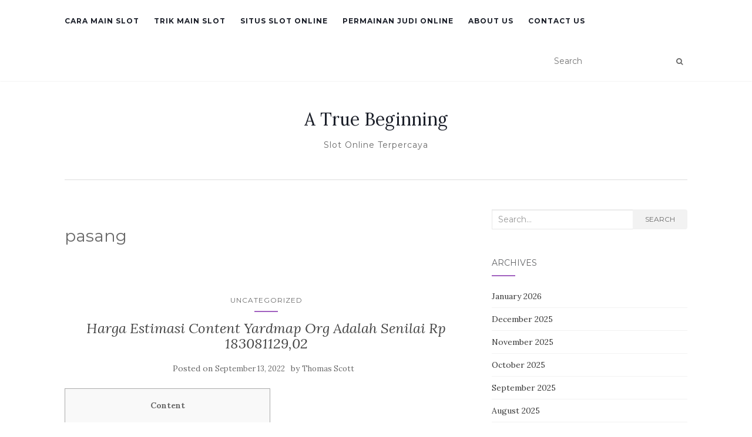

--- FILE ---
content_type: text/html; charset=UTF-8
request_url: https://atruebeginning.org/tag/pasang/
body_size: 50827
content:
<!doctype html>
<!--[if !IE]><html class="no-js non-ie" lang="en-US"> <![endif]-->
<!--[if IE 7 ]><html class="no-js ie7" lang="en-US"> <![endif]-->
<!--[if IE 8 ]><html class="no-js ie8" lang="en-US"> <![endif]-->
<!--[if IE 9 ]><html class="no-js ie9" lang="en-US"> <![endif]-->
<!--[if gt IE 9]><!--><html class="no-js" lang="en-US"> <!--<![endif]--><head><meta charset="UTF-8"><link rel="preconnect" href="https://fonts.gstatic.com/" crossorigin /><meta name="viewport" content="width=device-width, initial-scale=1"><link rel="profile" href="https://gmpg.org/xfn/11"><link rel="pingback" href="https://atruebeginning.org/xmlrpc.php"><meta name='robots' content='index, follow, max-image-preview:large, max-snippet:-1, max-video-preview:-1' /><title>pasang Archives - A True Beginning</title><link rel="canonical" href="https://atruebeginning.org/tag/pasang/" /><meta property="og:locale" content="en_US" /><meta property="og:type" content="article" /><meta property="og:title" content="pasang Archives - A True Beginning" /><meta property="og:url" content="https://atruebeginning.org/tag/pasang/" /><meta property="og:site_name" content="A True Beginning" /><meta name="twitter:card" content="summary_large_image" /> <script type="application/ld+json" class="yoast-schema-graph">{"@context":"https://schema.org","@graph":[{"@type":"CollectionPage","@id":"https://atruebeginning.org/tag/pasang/","url":"https://atruebeginning.org/tag/pasang/","name":"pasang Archives - A True Beginning","isPartOf":{"@id":"https://atruebeginning.org/#website"},"breadcrumb":{"@id":"https://atruebeginning.org/tag/pasang/#breadcrumb"},"inLanguage":"en-US"},{"@type":"BreadcrumbList","@id":"https://atruebeginning.org/tag/pasang/#breadcrumb","itemListElement":[{"@type":"ListItem","position":1,"name":"Home","item":"https://atruebeginning.org/"},{"@type":"ListItem","position":2,"name":"pasang"}]},{"@type":"WebSite","@id":"https://atruebeginning.org/#website","url":"https://atruebeginning.org/","name":"A True Beginning","description":"Slot Online Terpercaya","potentialAction":[{"@type":"SearchAction","target":{"@type":"EntryPoint","urlTemplate":"https://atruebeginning.org/?s={search_term_string}"},"query-input":{"@type":"PropertyValueSpecification","valueRequired":true,"valueName":"search_term_string"}}],"inLanguage":"en-US"}]}</script> <link rel='dns-prefetch' href='//fonts.googleapis.com' /><link rel="alternate" type="application/rss+xml" title="A True Beginning &raquo; Feed" href="https://atruebeginning.org/feed/" /><link rel="alternate" type="application/rss+xml" title="A True Beginning &raquo; Comments Feed" href="https://atruebeginning.org/comments/feed/" /><link rel="alternate" type="application/rss+xml" title="A True Beginning &raquo; pasang Tag Feed" href="https://atruebeginning.org/tag/pasang/feed/" /><style id='wp-img-auto-sizes-contain-inline-css' type='text/css'>img:is([sizes=auto i],[sizes^="auto," i]){contain-intrinsic-size:3000px 1500px}
/*# sourceURL=wp-img-auto-sizes-contain-inline-css */</style> <script src="[data-uri]" defer type="6c25a58d0fb197ee4b1b8ef1-text/javascript"></script><script data-optimized="1" src="https://atruebeginning.org/wp-content/plugins/litespeed-cache/assets/js/webfontloader.min.js" defer type="6c25a58d0fb197ee4b1b8ef1-text/javascript"></script><link data-optimized="2" rel="stylesheet" href="https://atruebeginning.org/wp-content/litespeed/css/800899e67c6d5771bf0088079cc08126.css?ver=3b6fd" /><style id='global-styles-inline-css' type='text/css'>:root{--wp--preset--aspect-ratio--square: 1;--wp--preset--aspect-ratio--4-3: 4/3;--wp--preset--aspect-ratio--3-4: 3/4;--wp--preset--aspect-ratio--3-2: 3/2;--wp--preset--aspect-ratio--2-3: 2/3;--wp--preset--aspect-ratio--16-9: 16/9;--wp--preset--aspect-ratio--9-16: 9/16;--wp--preset--color--black: #000000;--wp--preset--color--cyan-bluish-gray: #abb8c3;--wp--preset--color--white: #ffffff;--wp--preset--color--pale-pink: #f78da7;--wp--preset--color--vivid-red: #cf2e2e;--wp--preset--color--luminous-vivid-orange: #ff6900;--wp--preset--color--luminous-vivid-amber: #fcb900;--wp--preset--color--light-green-cyan: #7bdcb5;--wp--preset--color--vivid-green-cyan: #00d084;--wp--preset--color--pale-cyan-blue: #8ed1fc;--wp--preset--color--vivid-cyan-blue: #0693e3;--wp--preset--color--vivid-purple: #9b51e0;--wp--preset--gradient--vivid-cyan-blue-to-vivid-purple: linear-gradient(135deg,rgb(6,147,227) 0%,rgb(155,81,224) 100%);--wp--preset--gradient--light-green-cyan-to-vivid-green-cyan: linear-gradient(135deg,rgb(122,220,180) 0%,rgb(0,208,130) 100%);--wp--preset--gradient--luminous-vivid-amber-to-luminous-vivid-orange: linear-gradient(135deg,rgb(252,185,0) 0%,rgb(255,105,0) 100%);--wp--preset--gradient--luminous-vivid-orange-to-vivid-red: linear-gradient(135deg,rgb(255,105,0) 0%,rgb(207,46,46) 100%);--wp--preset--gradient--very-light-gray-to-cyan-bluish-gray: linear-gradient(135deg,rgb(238,238,238) 0%,rgb(169,184,195) 100%);--wp--preset--gradient--cool-to-warm-spectrum: linear-gradient(135deg,rgb(74,234,220) 0%,rgb(151,120,209) 20%,rgb(207,42,186) 40%,rgb(238,44,130) 60%,rgb(251,105,98) 80%,rgb(254,248,76) 100%);--wp--preset--gradient--blush-light-purple: linear-gradient(135deg,rgb(255,206,236) 0%,rgb(152,150,240) 100%);--wp--preset--gradient--blush-bordeaux: linear-gradient(135deg,rgb(254,205,165) 0%,rgb(254,45,45) 50%,rgb(107,0,62) 100%);--wp--preset--gradient--luminous-dusk: linear-gradient(135deg,rgb(255,203,112) 0%,rgb(199,81,192) 50%,rgb(65,88,208) 100%);--wp--preset--gradient--pale-ocean: linear-gradient(135deg,rgb(255,245,203) 0%,rgb(182,227,212) 50%,rgb(51,167,181) 100%);--wp--preset--gradient--electric-grass: linear-gradient(135deg,rgb(202,248,128) 0%,rgb(113,206,126) 100%);--wp--preset--gradient--midnight: linear-gradient(135deg,rgb(2,3,129) 0%,rgb(40,116,252) 100%);--wp--preset--font-size--small: 13px;--wp--preset--font-size--medium: 20px;--wp--preset--font-size--large: 36px;--wp--preset--font-size--x-large: 42px;--wp--preset--spacing--20: 0.44rem;--wp--preset--spacing--30: 0.67rem;--wp--preset--spacing--40: 1rem;--wp--preset--spacing--50: 1.5rem;--wp--preset--spacing--60: 2.25rem;--wp--preset--spacing--70: 3.38rem;--wp--preset--spacing--80: 5.06rem;--wp--preset--shadow--natural: 6px 6px 9px rgba(0, 0, 0, 0.2);--wp--preset--shadow--deep: 12px 12px 50px rgba(0, 0, 0, 0.4);--wp--preset--shadow--sharp: 6px 6px 0px rgba(0, 0, 0, 0.2);--wp--preset--shadow--outlined: 6px 6px 0px -3px rgb(255, 255, 255), 6px 6px rgb(0, 0, 0);--wp--preset--shadow--crisp: 6px 6px 0px rgb(0, 0, 0);}:where(.is-layout-flex){gap: 0.5em;}:where(.is-layout-grid){gap: 0.5em;}body .is-layout-flex{display: flex;}.is-layout-flex{flex-wrap: wrap;align-items: center;}.is-layout-flex > :is(*, div){margin: 0;}body .is-layout-grid{display: grid;}.is-layout-grid > :is(*, div){margin: 0;}:where(.wp-block-columns.is-layout-flex){gap: 2em;}:where(.wp-block-columns.is-layout-grid){gap: 2em;}:where(.wp-block-post-template.is-layout-flex){gap: 1.25em;}:where(.wp-block-post-template.is-layout-grid){gap: 1.25em;}.has-black-color{color: var(--wp--preset--color--black) !important;}.has-cyan-bluish-gray-color{color: var(--wp--preset--color--cyan-bluish-gray) !important;}.has-white-color{color: var(--wp--preset--color--white) !important;}.has-pale-pink-color{color: var(--wp--preset--color--pale-pink) !important;}.has-vivid-red-color{color: var(--wp--preset--color--vivid-red) !important;}.has-luminous-vivid-orange-color{color: var(--wp--preset--color--luminous-vivid-orange) !important;}.has-luminous-vivid-amber-color{color: var(--wp--preset--color--luminous-vivid-amber) !important;}.has-light-green-cyan-color{color: var(--wp--preset--color--light-green-cyan) !important;}.has-vivid-green-cyan-color{color: var(--wp--preset--color--vivid-green-cyan) !important;}.has-pale-cyan-blue-color{color: var(--wp--preset--color--pale-cyan-blue) !important;}.has-vivid-cyan-blue-color{color: var(--wp--preset--color--vivid-cyan-blue) !important;}.has-vivid-purple-color{color: var(--wp--preset--color--vivid-purple) !important;}.has-black-background-color{background-color: var(--wp--preset--color--black) !important;}.has-cyan-bluish-gray-background-color{background-color: var(--wp--preset--color--cyan-bluish-gray) !important;}.has-white-background-color{background-color: var(--wp--preset--color--white) !important;}.has-pale-pink-background-color{background-color: var(--wp--preset--color--pale-pink) !important;}.has-vivid-red-background-color{background-color: var(--wp--preset--color--vivid-red) !important;}.has-luminous-vivid-orange-background-color{background-color: var(--wp--preset--color--luminous-vivid-orange) !important;}.has-luminous-vivid-amber-background-color{background-color: var(--wp--preset--color--luminous-vivid-amber) !important;}.has-light-green-cyan-background-color{background-color: var(--wp--preset--color--light-green-cyan) !important;}.has-vivid-green-cyan-background-color{background-color: var(--wp--preset--color--vivid-green-cyan) !important;}.has-pale-cyan-blue-background-color{background-color: var(--wp--preset--color--pale-cyan-blue) !important;}.has-vivid-cyan-blue-background-color{background-color: var(--wp--preset--color--vivid-cyan-blue) !important;}.has-vivid-purple-background-color{background-color: var(--wp--preset--color--vivid-purple) !important;}.has-black-border-color{border-color: var(--wp--preset--color--black) !important;}.has-cyan-bluish-gray-border-color{border-color: var(--wp--preset--color--cyan-bluish-gray) !important;}.has-white-border-color{border-color: var(--wp--preset--color--white) !important;}.has-pale-pink-border-color{border-color: var(--wp--preset--color--pale-pink) !important;}.has-vivid-red-border-color{border-color: var(--wp--preset--color--vivid-red) !important;}.has-luminous-vivid-orange-border-color{border-color: var(--wp--preset--color--luminous-vivid-orange) !important;}.has-luminous-vivid-amber-border-color{border-color: var(--wp--preset--color--luminous-vivid-amber) !important;}.has-light-green-cyan-border-color{border-color: var(--wp--preset--color--light-green-cyan) !important;}.has-vivid-green-cyan-border-color{border-color: var(--wp--preset--color--vivid-green-cyan) !important;}.has-pale-cyan-blue-border-color{border-color: var(--wp--preset--color--pale-cyan-blue) !important;}.has-vivid-cyan-blue-border-color{border-color: var(--wp--preset--color--vivid-cyan-blue) !important;}.has-vivid-purple-border-color{border-color: var(--wp--preset--color--vivid-purple) !important;}.has-vivid-cyan-blue-to-vivid-purple-gradient-background{background: var(--wp--preset--gradient--vivid-cyan-blue-to-vivid-purple) !important;}.has-light-green-cyan-to-vivid-green-cyan-gradient-background{background: var(--wp--preset--gradient--light-green-cyan-to-vivid-green-cyan) !important;}.has-luminous-vivid-amber-to-luminous-vivid-orange-gradient-background{background: var(--wp--preset--gradient--luminous-vivid-amber-to-luminous-vivid-orange) !important;}.has-luminous-vivid-orange-to-vivid-red-gradient-background{background: var(--wp--preset--gradient--luminous-vivid-orange-to-vivid-red) !important;}.has-very-light-gray-to-cyan-bluish-gray-gradient-background{background: var(--wp--preset--gradient--very-light-gray-to-cyan-bluish-gray) !important;}.has-cool-to-warm-spectrum-gradient-background{background: var(--wp--preset--gradient--cool-to-warm-spectrum) !important;}.has-blush-light-purple-gradient-background{background: var(--wp--preset--gradient--blush-light-purple) !important;}.has-blush-bordeaux-gradient-background{background: var(--wp--preset--gradient--blush-bordeaux) !important;}.has-luminous-dusk-gradient-background{background: var(--wp--preset--gradient--luminous-dusk) !important;}.has-pale-ocean-gradient-background{background: var(--wp--preset--gradient--pale-ocean) !important;}.has-electric-grass-gradient-background{background: var(--wp--preset--gradient--electric-grass) !important;}.has-midnight-gradient-background{background: var(--wp--preset--gradient--midnight) !important;}.has-small-font-size{font-size: var(--wp--preset--font-size--small) !important;}.has-medium-font-size{font-size: var(--wp--preset--font-size--medium) !important;}.has-large-font-size{font-size: var(--wp--preset--font-size--large) !important;}.has-x-large-font-size{font-size: var(--wp--preset--font-size--x-large) !important;}
/*# sourceURL=global-styles-inline-css */</style><style id='classic-theme-styles-inline-css' type='text/css'>/*! This file is auto-generated */
.wp-block-button__link{color:#fff;background-color:#32373c;border-radius:9999px;box-shadow:none;text-decoration:none;padding:calc(.667em + 2px) calc(1.333em + 2px);font-size:1.125em}.wp-block-file__button{background:#32373c;color:#fff;text-decoration:none}
/*# sourceURL=/wp-includes/css/classic-themes.min.css */</style><style id='admin-bar-inline-css' type='text/css'>/* Hide CanvasJS credits for P404 charts specifically */
    #p404RedirectChart .canvasjs-chart-credit {
        display: none !important;
    }
    
    #p404RedirectChart canvas {
        border-radius: 6px;
    }

    .p404-redirect-adminbar-weekly-title {
        font-weight: bold;
        font-size: 14px;
        color: #fff;
        margin-bottom: 6px;
    }

    #wpadminbar #wp-admin-bar-p404_free_top_button .ab-icon:before {
        content: "\f103";
        color: #dc3545;
        top: 3px;
    }
    
    #wp-admin-bar-p404_free_top_button .ab-item {
        min-width: 80px !important;
        padding: 0px !important;
    }
    
    /* Ensure proper positioning and z-index for P404 dropdown */
    .p404-redirect-adminbar-dropdown-wrap { 
        min-width: 0; 
        padding: 0;
        position: static !important;
    }
    
    #wpadminbar #wp-admin-bar-p404_free_top_button_dropdown {
        position: static !important;
    }
    
    #wpadminbar #wp-admin-bar-p404_free_top_button_dropdown .ab-item {
        padding: 0 !important;
        margin: 0 !important;
    }
    
    .p404-redirect-dropdown-container {
        min-width: 340px;
        padding: 18px 18px 12px 18px;
        background: #23282d !important;
        color: #fff;
        border-radius: 12px;
        box-shadow: 0 8px 32px rgba(0,0,0,0.25);
        margin-top: 10px;
        position: relative !important;
        z-index: 999999 !important;
        display: block !important;
        border: 1px solid #444;
    }
    
    /* Ensure P404 dropdown appears on hover */
    #wpadminbar #wp-admin-bar-p404_free_top_button .p404-redirect-dropdown-container { 
        display: none !important;
    }
    
    #wpadminbar #wp-admin-bar-p404_free_top_button:hover .p404-redirect-dropdown-container { 
        display: block !important;
    }
    
    #wpadminbar #wp-admin-bar-p404_free_top_button:hover #wp-admin-bar-p404_free_top_button_dropdown .p404-redirect-dropdown-container {
        display: block !important;
    }
    
    .p404-redirect-card {
        background: #2c3338;
        border-radius: 8px;
        padding: 18px 18px 12px 18px;
        box-shadow: 0 2px 8px rgba(0,0,0,0.07);
        display: flex;
        flex-direction: column;
        align-items: flex-start;
        border: 1px solid #444;
    }
    
    .p404-redirect-btn {
        display: inline-block;
        background: #dc3545;
        color: #fff !important;
        font-weight: bold;
        padding: 5px 22px;
        border-radius: 8px;
        text-decoration: none;
        font-size: 17px;
        transition: background 0.2s, box-shadow 0.2s;
        margin-top: 8px;
        box-shadow: 0 2px 8px rgba(220,53,69,0.15);
        text-align: center;
        line-height: 1.6;
    }
    
    .p404-redirect-btn:hover {
        background: #c82333;
        color: #fff !important;
        box-shadow: 0 4px 16px rgba(220,53,69,0.25);
    }
    
    /* Prevent conflicts with other admin bar dropdowns */
    #wpadminbar .ab-top-menu > li:hover > .ab-item,
    #wpadminbar .ab-top-menu > li.hover > .ab-item {
        z-index: auto;
    }
    
    #wpadminbar #wp-admin-bar-p404_free_top_button:hover > .ab-item {
        z-index: 999998 !important;
    }
    
/*# sourceURL=admin-bar-inline-css */</style> <script type="6c25a58d0fb197ee4b1b8ef1-text/javascript" src="https://atruebeginning.org/wp-includes/js/jquery/jquery.min.js" id="jquery-core-js"></script> <script data-optimized="1" type="6c25a58d0fb197ee4b1b8ef1-text/javascript" src="https://atruebeginning.org/wp-content/litespeed/js/4c2a4fa500579a504fbb546707694800.js?ver=94800" id="jquery-migrate-js" defer data-deferred="1"></script> <script data-optimized="1" type="6c25a58d0fb197ee4b1b8ef1-text/javascript" src="https://atruebeginning.org/wp-content/litespeed/js/25f8524d1568c2c8ac062b2dfc2d4653.js?ver=d4653" id="activello-modernizr-js" defer data-deferred="1"></script> <script data-optimized="1" type="6c25a58d0fb197ee4b1b8ef1-text/javascript" src="https://atruebeginning.org/wp-content/litespeed/js/a88b0d26a910a0be61d2c9673750b0de.js?ver=0b0de" id="activello-bootstrapjs-js" defer data-deferred="1"></script> <script data-optimized="1" type="6c25a58d0fb197ee4b1b8ef1-text/javascript" src="https://atruebeginning.org/wp-content/litespeed/js/79ba8ccf14bf273d207b8d3245379f79.js?ver=79f79" id="activello-functions-js" defer data-deferred="1"></script> <link rel="https://api.w.org/" href="https://atruebeginning.org/wp-json/" /><link rel="alternate" title="JSON" type="application/json" href="https://atruebeginning.org/wp-json/wp/v2/tags/149" /><link rel="EditURI" type="application/rsd+xml" title="RSD" href="https://atruebeginning.org/xmlrpc.php?rsd" /><meta name="generator" content="WordPress 6.9" /><style type="text/css"></style><style type="text/css">#social li{
			display: inline-block;
		}
		#social li,
		#social ul {
			border: 0!important;
			list-style: none;
			padding-left: 0;
			text-align: center;
		}
		#social li a[href*="twitter.com"] .fa:before,
		.fa-twitter:before {
			content: "\f099"
		}
		#social li a[href*="facebook.com"] .fa:before,
		.fa-facebook-f:before,
		.fa-facebook:before {
			content: "\f09a"
		}
		#social li a[href*="github.com"] .fa:before,
		.fa-github:before {
			content: "\f09b"
		}
		#social li a[href*="/feed"] .fa:before,
		.fa-rss:before {
			content: "\f09e"
		}
		#social li a[href*="pinterest.com"] .fa:before,
		.fa-pinterest:before {
			content: "\f0d2"
		}
		#social li a[href*="plus.google.com"] .fa:before,
		.fa-google-plus:before {
			content: "\f0d5"
		}
		#social li a[href*="linkedin.com"] .fa:before,
		.fa-linkedin:before {
			content: "\f0e1"
		}
		#social li a[href*="youtube.com"] .fa:before,
		.fa-youtube:before {
			content: "\f167"
		}
		#social li a[href*="instagram.com"] .fa:before,
		.fa-instagram:before {
			content: "\f16d"
		}
		#social li a[href*="flickr.com"] .fa:before,
		.fa-flickr:before {
			content: "\f16e"
		}
		#social li a[href*="tumblr.com"] .fa:before,
		.fa-tumblr:before {
			content: "\f173"
		}
		#social li a[href*="dribbble.com"] .fa:before,
		.fa-dribbble:before {
			content: "\f17d"
		}
		#social li a[href*="skype.com"] .fa:before,
		.fa-skype:before {
			content: "\f17e"
		}
		#social li a[href*="foursquare.com"] .fa:before,
		.fa-foursquare:before {
			content: "\f180"
		}
		#social li a[href*="vimeo.com"] .fa:before,
		.fa-vimeo-square:before {
			content: "\f194"
		}
		#social li a[href*="weheartit.com"] .fa:before,
		.fa-heart:before {
			content: "\f004"
		}
		#social li a[href*="spotify.com"] .fa:before,
		.fa-spotify:before {
			content: "\f1bc"
		}
		#social li a[href*="soundcloud.com"] .fa:before,
		.fa-soundcloud:before {
			content: "\f1be"
		}</style><link rel="icon" href="https://atruebeginning.org/wp-content/uploads/2024/09/cropped-atruebeginning-32x32.jpg" sizes="32x32" /><link rel="icon" href="https://atruebeginning.org/wp-content/uploads/2024/09/cropped-atruebeginning-192x192.jpg" sizes="192x192" /><link rel="apple-touch-icon" href="https://atruebeginning.org/wp-content/uploads/2024/09/cropped-atruebeginning-180x180.jpg" /><meta name="msapplication-TileImage" content="https://atruebeginning.org/wp-content/uploads/2024/09/cropped-atruebeginning-270x270.jpg" /></head><body class="archive tag tag-pasang tag-149 wp-theme-activello has-sidebar-right"><div id="page" class="hfeed site"><header id="masthead" class="site-header" role="banner"><nav class="navbar navbar-default" role="navigation"><div class="container"><div class="row"><div class="site-navigation-inner col-sm-12"><div class="navbar-header">
<button type="button" class="btn navbar-toggle" data-toggle="collapse" data-target=".navbar-ex1-collapse">
<span class="sr-only">Toggle navigation</span>
<span class="icon-bar"></span>
<span class="icon-bar"></span>
<span class="icon-bar"></span>
</button></div><div class="collapse navbar-collapse navbar-ex1-collapse"><ul id="menu-main-menu" class="nav navbar-nav"><li id="menu-item-12" class="menu-item menu-item-type-taxonomy menu-item-object-category menu-item-12"><a title="Cara Main Slot" href="https://atruebeginning.org/category/cara-main-slot/">Cara Main Slot</a></li><li id="menu-item-13" class="menu-item menu-item-type-taxonomy menu-item-object-category menu-item-13"><a title="Trik Main Slot" href="https://atruebeginning.org/category/trik-main-slot/">Trik Main Slot</a></li><li id="menu-item-14" class="menu-item menu-item-type-taxonomy menu-item-object-category menu-item-14"><a title="Situs Slot Online" href="https://atruebeginning.org/category/situs-slot-online/">Situs Slot Online</a></li><li id="menu-item-15" class="menu-item menu-item-type-taxonomy menu-item-object-category menu-item-15"><a title="Permainan Judi Online" href="https://atruebeginning.org/category/permainan-judi-online/">Permainan Judi Online</a></li><li id="menu-item-1598" class="menu-item menu-item-type-post_type menu-item-object-page menu-item-1598"><a title="About us" href="https://atruebeginning.org/about-us/">About us</a></li><li id="menu-item-1599" class="menu-item menu-item-type-post_type menu-item-object-page menu-item-1599"><a title="Contact us" href="https://atruebeginning.org/contact-us-2/">Contact us</a></li></ul></div><div class="nav-search"><form action="https://atruebeginning.org/" method="get"><input type="text" name="s" value="" placeholder="Search"><button type="submit" class="header-search-icon" name="submit" id="searchsubmit" value="Search"><i class="fa fa-search"></i></button></form></div></div></div></div></nav><div class="container"><div id="logo">
<span class="site-name">
<a class="navbar-brand" href="https://atruebeginning.org/" title="A True Beginning" rel="home">A True Beginning</a>
</span><div class="tagline">Slot Online Terpercaya</div></div><div id="line"></div></div></header><div id="content" class="site-content"><div class="top-section"></div><div class="container main-content-area"><div class="row"><div class="main-content-inner col-sm-12 col-md-8 "><section id="primary" class="content-area"><main id="main" class="site-main" role="main"><header class="page-header"><h1 class="page-title">
pasang</h1></header><article id="post-117" class="post-117 post type-post status-publish format-standard hentry category-uncategorized tag-fakta tag-hindari tag-mesti tag-online tag-paham tag-pasang tag-sloter tag-supaya tag-terbongkar tag-winrate"><div class="blog-item-wrap"><div class="post-inner-content"><header class="entry-header page-header"><ul class="single-category"><li class="cat-item cat-item-1"><a href="https://atruebeginning.org/category/uncategorized/">Uncategorized</a></li></ul><h2 class="entry-title"><a href="https://atruebeginning.org/harga-estimasi-content-yardmap-org-adalah-senilai-rp-18308112902/" rel="bookmark">Harga Estimasi Content Yardmap Org Adalah Senilai Rp 183081129,02</a></h2><div class="entry-meta">
<span class="posted-on">Posted on <a href="https://atruebeginning.org/harga-estimasi-content-yardmap-org-adalah-senilai-rp-18308112902/" rel="bookmark"><time class="entry-date published" datetime="2022-09-13T17:19:00+07:00">September 13, 2022</time><time class="updated" datetime="2022-08-17T06:16:52+07:00">August 17, 2022</time></a></span>by <span class="author vcard"><a class="url fn n" href="https://atruebeginning.org/author/thomasscott/">Thomas Scott</a></span></div></header><a href="https://atruebeginning.org/harga-estimasi-content-yardmap-org-adalah-senilai-rp-18308112902/" title="Harga Estimasi Content Yardmap Org Adalah Senilai Rp 183081129,02" >
</a><div class="entry-content"><div id="toc" style="background: #f9f9f9;border: 1px solid #aaa;display: table;margin-bottom: 1em;padding: 1em;width: 350px;"><p class="toctitle" style="font-weight: 700;text-align: center;">Content</p><ul class="toc_list"><li><a href="#toc-0">Polda Jatim Ungkap 327 Persoalan Judi Dan Tangkap 500 Tersangka</a></li><li><a href="#toc-1">Pcash Judi Slot Gacor Dan Bandar Bola Piala Dunia 2022</a></li><li><a href="#toc-2">Perumpamaan Teks Amanat Pembina Upacara Hut Ri 17 Agustus, Kata Sambutan Acara Kemerdekaan Indonesia</a></li></ul></div><p>Untuk rata-rata nilai jackpot yang ditawarkan menggapai ratusan juta rupiah dan merupakan jackpot slot terbesar di Indonesia. Link Alternatif Situs HEPI8 Permainan Slot Online Maxwin Terbesar dan Bonus Super Lengkap Pasalnya, untuk melakukan permainan ini maka harus menggunakan aplikasi pihak ketiga yaitu <a href="https://www.kruinter.com/">gates of olympus pragmatic play</a> X Speederyang biasa digunakan oleh para pemain. Banyak permainan Slot dari Pragmatic Play yang mudah untuk dimenangkan dan miliki hadiah yang menarik.</p><p>Seluruh transaksi data keuangan dan privasi anda jadi di antara prioritas kami dan tidak ada satupun member kami yang tidak dibayar kemenangannya. Teknik Judi Online Slot terlalu pas di Judi Slot Online bakal membuat kalian bisa menghasilkan duwit tambahan. Sehingga kalian akan lebih kerap memainkan permainan Slot Online terus menerus dikarenakan telah mengetahui teknik pola gambar pada Judi Online Slot bettor mainkan. Hal ini tentu lebih cepat di bandingkan bersama dengan judi lain, misalnya bila anda bermain poker ,  anda harus menunggu kartu di bagikan oleh dealer atau menuggu giliran untuk mengeluarkan kartu yang di miliki.</p><h2 id="toc-0">Polda Jatim Ungkap 327 Kasus Judi Dan Tangkap 500 Tersangka</h2><p>Gates of olympus Rebate merupakan sebutan berasal dari hadiah mingguan yang diberikan agen terhadap para membernya berdasarkan jumlah Turn Over yang dilakukan oleh para member didalam kurun waktu 1 minggu. Waktu menjadi perihal yang penting dan harus kalian perhatikan agar slot bisa memenangkan jackpot lebih cepat. Nah, tentunya hal ini bakal sangat bikin jadi bosan slot online sekali, apalagi andaikan koneksi internet kita lambat, maka perputaran spin bakal jadi tambah lama. ContentPerubahan Mesin Slot Online Di IndonesiaSitus Judi Slot Online Deposit Termurah 10RBSlot Online SITUS JUDI SLOT ONLINE TERPERCAYA Karena sebagian bagian dapat semakin aman serta nyaman saat bermain slot Pragmatic Aztec Gems saat di QQmulia. Memiliki lisensi syah di negara slot Filipina yakni PAGCOR tentu bikin lebih dari satu bagian tidak ragu untuk bergabung dengan kita di sini.</p><p>Pragmatic play sendiri senantiasa mengembangkan inovasi game-game paling baru yang menarik untuk dimainkan. Sekarang hampir 200 an lebih permainan slot online yang telah dirilis untuk kalian para pecinta slot online di indonesia. Jika terlalu mencolok, maka Anda bisa lebih mudah ketahuan dan bisa terkena sanksi.</p><h3 id="toc-1">Pcash Judi Slot Gacor Dan Bandar Bola Piala Dunia 2022</h3><p>Situs judi online yang benar-benar tahu mengenai hasrat seorang player, tahu betul bahwa apa yang akan diberikan dari CQ9 bisa mewujudkannya melalui game slot ciptaan yang jauh lebih berkwalitas dari provder lain. Setiap permainan mempunyai variasi gamenya tersendiri maka dari <a href="https://www.consudatle.org/">olympus slot</a> itu pahami terlebih dahulu. Setelan X8 Speeder Fafafa yang Tepat Agar Bisa Menang Banyak Portal Berita Indonesia Kamu harus mempunyai beragam macam kiat untuk mengalahkan lawan, bila  kamu paham siasat bermain dengan lawan kamu.</p><ul><li>Trik termudah untuk menang di judi slot pragmatic play online adalah mendapatkan permainan yang mudah terlebih dahulu.</li><li>Salah satu penyedia yang patut dicoba adalah CQ9, yang dikenal luas dan amat mudah diakses.</li><li>Oleh karena itu, mulailah dengan bermain slot demo, pahami permainannya, dan kemudian pilih slot waktu nyata.</li></ul><p>Situs slot online dapat tetap melindungi privasi dan juga slot online keamanan pembayaran kemenangan sahabat bettor. Sahabat bettor tidak perlu ragu untuk mendapatkan hak kemenangannya karena situs slot online resmi dan terpercaya bakal senantiasa mengutamakan keperluan pemenang. Anda bisa nikmati peluang untuk mendapatkan besaran jackpot bersama level “Grand”,”Major”, dan “Mayor”.</p><p>Janganlah terlalu bernapsu memercayakan suatu hal game slot, berpikirlah dengan bijak buat dapat bertukar kepermainan mesin lain supaya mengganti hoki anda. Judi slot online Untuk argumen paling akhir yang dapat anda kerjakan yakni dengan berubah-pindah mesin slot. Jadi, para player yang bermain slot judi bakal peroleh pengembalian atau juga bisa dibilang untung dari slot yang dimainkan.</p><p><img decoding="async" class='aligncenter' style='display: block;margin-left:auto;margin-right:auto;' src="[data-uri]" width="306px" alt="btv168 situs judi slot online dan bandar togel terpercaya"/></p><p>Sehingga cocok di mainkan bagi tipe pemain yang miliki modal besar maupun kecil. Jika kalian mendapatkan free spin dan tidak mendapatkan maxwin jackpot, Anda mesti menaikkan bet atau taruhan Anda. Setidaknya lakukan putaran atau spin sampai 20 kali, agar peluang untuk menang semakin terbuka lebar. Kami tetap senang menolong Anda dengan pertanyaan atau problem apapun yang kemungkinan Anda miliki. Juga jangan ragu untuk menghubungi kita di chat atau e mail untuk kenyamanan yang lebih baik.</p><p>Bangkrutnya pemain slot online sering ada karena rasa serakah dan tidak sukai saat bermain peraminan ini di dalam memainknnya. Mengakibatkan mereka terus-terusan taruh slot taruhan tanpa ingat batas yang ada di dalam permainnya dan menjalankannya. Industri game tawarkan tiap-tiap pemain slot duwit nyata yang menarik dan mengasyikkan. Bandar judi slot online tersebut mengaku merasa dirugikan bila pemain menggunakan aplikasi cheat pola dan slot online winrate RTP pemain. Bandar judi  slot online yang tak diketahui identitasnya tersebut bahkan mengancam andaikan ada pemain yang ditemukan memakai aplikasi tambahan, akunnya bakal diblokir permanen dan tidak bisa lakukan withdraw dengan kata lain WD.&hellip;</p><div class="read-more">
<a href="https://atruebeginning.org/harga-estimasi-content-yardmap-org-adalah-senilai-rp-18308112902/" title="Harga Estimasi Content Yardmap Org Adalah Senilai Rp 183081129,02">Read More</a></div></div></div></div></article></main></section></div><div id="secondary" class="widget-area col-sm-12 col-md-4" role="complementary"><div class="inner"><aside id="search-3" class="widget widget_search"><form role="search" method="get" class="form-search" action="https://atruebeginning.org/"><div class="input-group">
<label class="screen-reader-text" for="s">Search for:</label>
<input type="text" class="form-control search-query" placeholder="Search&hellip;" value="" name="s" title="Search for:" />
<span class="input-group-btn">
<button type="submit" class="btn btn-default" name="submit" id="searchsubmit" value="Search">Search</button>
</span></div></form></aside><aside id="archives-3" class="widget widget_archive"><h3 class="widget-title">Archives</h3><ul><li><a href='https://atruebeginning.org/2026/01/'>January 2026</a></li><li><a href='https://atruebeginning.org/2025/12/'>December 2025</a></li><li><a href='https://atruebeginning.org/2025/11/'>November 2025</a></li><li><a href='https://atruebeginning.org/2025/10/'>October 2025</a></li><li><a href='https://atruebeginning.org/2025/09/'>September 2025</a></li><li><a href='https://atruebeginning.org/2025/08/'>August 2025</a></li><li><a href='https://atruebeginning.org/2025/07/'>July 2025</a></li><li><a href='https://atruebeginning.org/2025/06/'>June 2025</a></li><li><a href='https://atruebeginning.org/2025/05/'>May 2025</a></li><li><a href='https://atruebeginning.org/2025/04/'>April 2025</a></li><li><a href='https://atruebeginning.org/2025/03/'>March 2025</a></li><li><a href='https://atruebeginning.org/2025/02/'>February 2025</a></li><li><a href='https://atruebeginning.org/2025/01/'>January 2025</a></li><li><a href='https://atruebeginning.org/2024/12/'>December 2024</a></li><li><a href='https://atruebeginning.org/2024/11/'>November 2024</a></li><li><a href='https://atruebeginning.org/2024/10/'>October 2024</a></li><li><a href='https://atruebeginning.org/2024/09/'>September 2024</a></li><li><a href='https://atruebeginning.org/2024/08/'>August 2024</a></li><li><a href='https://atruebeginning.org/2024/07/'>July 2024</a></li><li><a href='https://atruebeginning.org/2024/06/'>June 2024</a></li><li><a href='https://atruebeginning.org/2024/05/'>May 2024</a></li><li><a href='https://atruebeginning.org/2024/04/'>April 2024</a></li><li><a href='https://atruebeginning.org/2024/03/'>March 2024</a></li><li><a href='https://atruebeginning.org/2024/02/'>February 2024</a></li><li><a href='https://atruebeginning.org/2024/01/'>January 2024</a></li><li><a href='https://atruebeginning.org/2023/12/'>December 2023</a></li><li><a href='https://atruebeginning.org/2023/11/'>November 2023</a></li><li><a href='https://atruebeginning.org/2023/10/'>October 2023</a></li><li><a href='https://atruebeginning.org/2023/09/'>September 2023</a></li><li><a href='https://atruebeginning.org/2023/08/'>August 2023</a></li><li><a href='https://atruebeginning.org/2023/07/'>July 2023</a></li><li><a href='https://atruebeginning.org/2023/06/'>June 2023</a></li><li><a href='https://atruebeginning.org/2023/05/'>May 2023</a></li><li><a href='https://atruebeginning.org/2023/04/'>April 2023</a></li><li><a href='https://atruebeginning.org/2023/03/'>March 2023</a></li><li><a href='https://atruebeginning.org/2023/02/'>February 2023</a></li><li><a href='https://atruebeginning.org/2023/01/'>January 2023</a></li><li><a href='https://atruebeginning.org/2022/12/'>December 2022</a></li><li><a href='https://atruebeginning.org/2022/11/'>November 2022</a></li><li><a href='https://atruebeginning.org/2022/10/'>October 2022</a></li><li><a href='https://atruebeginning.org/2022/09/'>September 2022</a></li><li><a href='https://atruebeginning.org/2022/08/'>August 2022</a></li><li><a href='https://atruebeginning.org/2022/05/'>May 2022</a></li><li><a href='https://atruebeginning.org/2022/04/'>April 2022</a></li><li><a href='https://atruebeginning.org/2022/03/'>March 2022</a></li><li><a href='https://atruebeginning.org/2022/02/'>February 2022</a></li></ul></aside><aside id="recent-posts-3" class="widget widget_recent_entries"><h3 class="widget-title">Recent Posts</h3><ul><li>
<a href="https://atruebeginning.org/apakah-double-fortunes-slot-layak-dicoba-intip-dulu-semua-hal-menariknya-di-sini/">Apakah Double Fortunes Slot Layak Dicoba? Intip Dulu Semua Hal Menariknya di Sini!</a></li><li>
<a href="https://atruebeginning.org/kenapa-banyak-pemain-pilih-slot-gacor-evolution-gaming-untuk-hiburan-dan-cuan-maksimal/">Kenapa Banyak Pemain Pilih Slot Gacor Evolution Gaming untuk Hiburan dan Cuan Maksimal</a></li><li>
<a href="https://atruebeginning.org/apa-sih-yang-membuat-judi-slot-terbaik-indonesia-jadi-pilihan-utama-para-penggemar-game-online/">Apa Sih yang Membuat Judi Slot Terbaik Indonesia Jadi Pilihan Utama Para Penggemar Game Online?</a></li><li>
<a href="https://atruebeginning.org/memahami-rtp-slot-fire-strike-dan-cara-maksimalkan-peluang-menang-di-mesin-slot-favorit/">Memahami RTP Slot Fire Strike dan Cara Maksimalkan Peluang Menang di Mesin Slot Favorit</a></li><li>
<a href="https://atruebeginning.org/kenapa-slot-7-monkeys-gacor-jadi-favorit-banyak-pemain-dan-cara-maksimalkan-kemenanganmu/">Kenapa Slot 7 Monkeys Gacor Jadi Favorit Banyak Pemain dan Cara Maksimalkan Kemenanganmu</a></li></ul></aside><aside id="custom_html-2" class="widget_text widget widget_custom_html"><div class="textwidget custom-html-widget"><p><a href="https://essaydune.com/">BATMANTOTO</a></p><p><a href="https://www.bluefugu.com/">situs judi slot</a></p><p><a href="https://thefuturistsofficial.com/the-futurists-magazine/">SENI108</a></p><p><a href="https://davidkimforca.com/meet-david/">slot online</a></p><p><a href="https://georgemasonlawreview.org/">Slot online</a></p></div></aside></div></div></div></div></div></div><div id="footer-area"><footer id="colophon" class="site-footer" role="contentinfo"><div class="site-info container"><div class="row"><div class="copyright col-md-12">
Activello						Theme by <a href="https://colorlib.com/" target="_blank">Colorlib</a> Powered by <a href="http://wordpress.org/" target="_blank">WordPress</a></div></div></div>
<button class="scroll-to-top"><i class="fa fa-angle-up"></i></button></footer></div></div> <script type="6c25a58d0fb197ee4b1b8ef1-text/javascript" src="[data-uri]" defer></script> <script type="speculationrules">{"prefetch":[{"source":"document","where":{"and":[{"href_matches":"/*"},{"not":{"href_matches":["/wp-*.php","/wp-admin/*","/wp-content/uploads/*","/wp-content/*","/wp-content/plugins/*","/wp-content/themes/activello/*","/*\\?(.+)"]}},{"not":{"selector_matches":"a[rel~=\"nofollow\"]"}},{"not":{"selector_matches":".no-prefetch, .no-prefetch a"}}]},"eagerness":"conservative"}]}</script> <script data-optimized="1" type="6c25a58d0fb197ee4b1b8ef1-text/javascript" src="https://atruebeginning.org/wp-content/litespeed/js/ea34c7beba4d057a1c8052cade029420.js?ver=29420" id="activello-skip-link-focus-fix-js" defer data-deferred="1"></script> <script src="/cdn-cgi/scripts/7d0fa10a/cloudflare-static/rocket-loader.min.js" data-cf-settings="6c25a58d0fb197ee4b1b8ef1-|49" defer></script><script defer src="https://static.cloudflareinsights.com/beacon.min.js/vcd15cbe7772f49c399c6a5babf22c1241717689176015" integrity="sha512-ZpsOmlRQV6y907TI0dKBHq9Md29nnaEIPlkf84rnaERnq6zvWvPUqr2ft8M1aS28oN72PdrCzSjY4U6VaAw1EQ==" data-cf-beacon='{"version":"2024.11.0","token":"c209dd11c9794112b7e5673d8ba5cfd3","r":1,"server_timing":{"name":{"cfCacheStatus":true,"cfEdge":true,"cfExtPri":true,"cfL4":true,"cfOrigin":true,"cfSpeedBrain":true},"location_startswith":null}}' crossorigin="anonymous"></script>
</body></html>
<!-- Page optimized by LiteSpeed Cache @2026-01-25 17:14:16 -->

<!-- Page cached by LiteSpeed Cache 7.7 on 2026-01-25 17:14:16 -->

--- FILE ---
content_type: text/javascript
request_url: https://atruebeginning.org/wp-content/litespeed/js/25f8524d1568c2c8ac062b2dfc2d4653.js?ver=d4653
body_size: 1675
content:
/*! modernizr 3.6.0 (Custom Build) | MIT *
 * https://modernizr.com/download/?-prefixes-setclasses-shiv-teststyles !*/

!function(e,t,n){function a(e){var t=m.className,n=Modernizr._config.classPrefix||"";if(p&&(t=t.baseVal),Modernizr._config.enableJSClass){var a=new RegExp("(^|\\s)"+n+"no-js(\\s|$)");t=t.replace(a,"$1"+n+"js$2")}Modernizr._config.enableClasses&&(t+=" "+n+e.join(" "+n),p?m.className.baseVal=t:m.className=t)}function r(e,t){return typeof e===t}function o(){var e,t,n,a,o,i,s;for(var l in f)if(f.hasOwnProperty(l)){if(e=[],t=f[l],t.name&&(e.push(t.name.toLowerCase()),t.options&&t.options.aliases&&t.options.aliases.length))for(n=0;n<t.options.aliases.length;n++)e.push(t.options.aliases[n].toLowerCase());for(a=r(t.fn,"function")?t.fn():t.fn,o=0;o<e.length;o++)i=e[o],s=i.split("."),1===s.length?Modernizr[s[0]]=a:(!Modernizr[s[0]]||Modernizr[s[0]]instanceof Boolean||(Modernizr[s[0]]=new Boolean(Modernizr[s[0]])),Modernizr[s[0]][s[1]]=a),c.push((a?"":"no-")+s.join("-"))}}function i(){return"function"!=typeof t.createElement?t.createElement(arguments[0]):p?t.createElementNS.call(t,"http://www.w3.org/2000/svg",arguments[0]):t.createElement.apply(t,arguments)}function s(){var e=t.body;return e||(e=i(p?"svg":"body"),e.fake=!0),e}function l(e,n,a,r){var o,l,c,f,d="modernizr",u=i("div"),p=s();if(parseInt(a,10))for(;a--;)c=i("div"),c.id=r?r[a]:d+(a+1),u.appendChild(c);return o=i("style"),o.type="text/css",o.id="s"+d,(p.fake?p:u).appendChild(o),p.appendChild(u),o.styleSheet?o.styleSheet.cssText=e:o.appendChild(t.createTextNode(e)),u.id=d,p.fake&&(p.style.background="",p.style.overflow="hidden",f=m.style.overflow,m.style.overflow="hidden",m.appendChild(p)),l=n(u,e),p.fake?(p.parentNode.removeChild(p),m.style.overflow=f,m.offsetHeight):u.parentNode.removeChild(u),!!l}var c=[],f=[],d={_version:"3.6.0",_config:{classPrefix:"",enableClasses:!0,enableJSClass:!0,usePrefixes:!0},_q:[],on:function(e,t){var n=this;setTimeout(function(){t(n[e])},0)},addTest:function(e,t,n){f.push({name:e,fn:t,options:n})},addAsyncTest:function(e){f.push({name:null,fn:e})}},u=d._config.usePrefixes?" -webkit- -moz- -o- -ms- ".split(" "):["",""];d._prefixes=u;var Modernizr=function(){};Modernizr.prototype=d,Modernizr=new Modernizr;var m=t.documentElement,p="svg"===m.nodeName.toLowerCase();p||!function(e,t){function n(e,t){var n=e.createElement("p"),a=e.getElementsByTagName("head")[0]||e.documentElement;return n.innerHTML="x<style>"+t+"</style>",a.insertBefore(n.lastChild,a.firstChild)}function a(){var e=E.elements;return"string"==typeof e?e.split(" "):e}function r(e,t){var n=E.elements;"string"!=typeof n&&(n=n.join(" ")),"string"!=typeof e&&(e=e.join(" ")),E.elements=n+" "+e,c(t)}function o(e){var t=y[e[g]];return t||(t={},v++,e[g]=v,y[v]=t),t}function i(e,n,a){if(n||(n=t),d)return n.createElement(e);a||(a=o(n));var r;return r=a.cache[e]?a.cache[e].cloneNode():h.test(e)?(a.cache[e]=a.createElem(e)).cloneNode():a.createElem(e),!r.canHaveChildren||p.test(e)||r.tagUrn?r:a.frag.appendChild(r)}function s(e,n){if(e||(e=t),d)return e.createDocumentFragment();n=n||o(e);for(var r=n.frag.cloneNode(),i=0,s=a(),l=s.length;l>i;i++)r.createElement(s[i]);return r}function l(e,t){t.cache||(t.cache={},t.createElem=e.createElement,t.createFrag=e.createDocumentFragment,t.frag=t.createFrag()),e.createElement=function(n){return E.shivMethods?i(n,e,t):t.createElem(n)},e.createDocumentFragment=Function("h,f","return function(){var n=f.cloneNode(),c=n.createElement;h.shivMethods&&("+a().join().replace(/[\w\-:]+/g,function(e){return t.createElem(e),t.frag.createElement(e),'c("'+e+'")'})+");return n}")(E,t.frag)}function c(e){e||(e=t);var a=o(e);return!E.shivCSS||f||a.hasCSS||(a.hasCSS=!!n(e,"article,aside,dialog,figcaption,figure,footer,header,hgroup,main,nav,section{display:block}mark{background:#FF0;color:#000}template{display:none}")),d||l(e,a),e}var f,d,u="3.7.3",m=e.html5||{},p=/^<|^(?:button|map|select|textarea|object|iframe|option|optgroup)$/i,h=/^(?:a|b|code|div|fieldset|h1|h2|h3|h4|h5|h6|i|label|li|ol|p|q|span|strong|style|table|tbody|td|th|tr|ul)$/i,g="_html5shiv",v=0,y={};!function(){try{var e=t.createElement("a");e.innerHTML="<xyz></xyz>",f="hidden"in e,d=1==e.childNodes.length||function(){t.createElement("a");var e=t.createDocumentFragment();return"undefined"==typeof e.cloneNode||"undefined"==typeof e.createDocumentFragment||"undefined"==typeof e.createElement}()}catch(n){f=!0,d=!0}}();var E={elements:m.elements||"abbr article aside audio bdi canvas data datalist details dialog figcaption figure footer header hgroup main mark meter nav output picture progress section summary template time video",version:u,shivCSS:m.shivCSS!==!1,supportsUnknownElements:d,shivMethods:m.shivMethods!==!1,type:"default",shivDocument:c,createElement:i,createDocumentFragment:s,addElements:r};e.html5=E,c(t),"object"==typeof module&&module.exports&&(module.exports=E)}("undefined"!=typeof e?e:this,t);d.testStyles=l;o(),a(c),delete d.addTest,delete d.addAsyncTest;for(var h=0;h<Modernizr._q.length;h++)Modernizr._q[h]();e.Modernizr=Modernizr}(window,document);
;